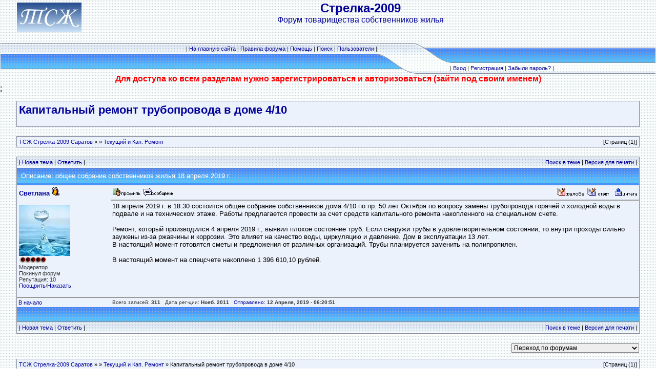

--- FILE ---
content_type: text/html; charset=cp1251
request_url: https://strelka-2009.ru/forum/topic.php?forum=8&topic=11
body_size: 6095
content:

<!DOCTYPE HTML PUBLIC "-//W3C//DTD HTML 4.01 Transitional//EN">
<html>
<head>

<title>ТСЖ Стрелка-2009 Саратов :: Капитальный ремонт трубопровода в доме 4/10</title>
<meta http-equiv="Content-Type" content="text/html; charset=windows-1251">
<meta http-equiv="Content-Language" content="ru">
<meta http-equiv="Cache-Control" content="private">
<meta name="description" content="Обсуждение темы Капитальный ремонт трубопровода в доме 4/10 на форуме ТСЖ Стрелка-2009 в разделе Текущий и Кап. Ремонт">
<meta http-equiv="description" content="Обсуждение темы Капитальный ремонт трубопровода в доме 4/10 на форуме ТСЖ Стрелка-2009 в разделе Текущий и Кап. Ремонт">
<meta name="Keywords" content="ТСЖ Стрелка-2009, Текущий, Кап, Ремонт, Капитальный, ремонт, трубопровода, доме, 4, 10, Саратов">
<meta http-equiv="Keywords" content="Текущий, Кап, Ремонт, Капитальный, ремонт, трубопровода, доме, 4, 10, Саратов">
<meta name="Resource-type" content="document">
<meta name="document-state" content="dynamic">
<meta name="Robots" content="index,follow"><LINK rel="Start" title="Первая страница темы - First page" type="text/html" href="https://strelka-2009.ru/forum/topic.php?forum=8&topic=11">
<link rel="stylesheet" href="./templates/Original/style.css" type="text/css">
<script language="Javascript" src="board.js"></script>
</head>
<body background="./templates/Original/im/bg.gif" text="#000000" link="#006699" vlink="#5584AA" topmargin="0" leftmargin="0" oncopy="alert('При копировании - ссылка на форум www.strelka-2009.ru обязательна'); return true;" oncontextmenu="return true;">
<iframe src="about:blank" width="1%"  style=" height: 1px;" frameborder="0" id="hidden_frame" name="hidden_frame"  scrolling="no"></iframe>

<a name="top"></a>
<table width="100%" align="center" cellspacing="1" cellpadding="0" border="0">
<tr><td>
<table width="100%" cellspacing="0" cellpadding="0" border="0">
<tr>
<td align="center">
<table width="95%" cellspacing="0" cellpadding="0" border="0">
<tr>
<td><a href="index.php"><img src="./im/logo.jpg" border="0" alt="Список форумов" vspace="1" /></a></td>
<td align="center" width="100%" valign="middle"><span class="maintitle">Стрелка-2009</span><br /><font face="arial" color="#000099"><span class="gentext">Форум товарищества собственников жилья<br />&nbsp;</span></font></td></tr>
</table>
<br></td></tr>
<tr>
<td>
<table width="100%" border="0" cellspacing="0" cellpadding="0">
<tr>
<td>
<table width="100%" border="0" cellspacing="0" cellpadding="0">
<tr height="22">
<td background="./templates/Original/im/left_up.gif" class="mainmenu" align="right">| <a href="../" title="ТСЖ Саратов">На главную сайта</a> | <a href="rules.php" title="Правила форума">Правила форума</a> | <a href="help.php" title="Помощь">Помощь</a> | <a href="search.php" title="Поиск">Поиск</a> | <a href="search.php?action=members" title="Пользователи">Пользователи</a> |</td></tr>
<tr height="38">
<td background="./templates/Original/im/left_down.gif">&nbsp;</td></tr>
</table></td>
<td width="142" align="center"><img src="./templates/Original/im/center.gif"></td>
<td>
<table width="100%" border="0" cellspacing="0" cellpadding="0">
<tr height="38">
<td background="./templates/Original/im/right_up.gif" valign="middle"></td></tr>
<tr height="22">
<td background="./templates/Original/im/right_down.gif"class="mainmenu" align="left">| <a href="loginout.php" title="Вход">Вход</a> | <a href="regrtish.php" title="Регистрация">Регистрация</a> | <a href="profile.php?action=lostpassword" title="Забыли пароль?">Забыли пароль?</a> |</td></tr>
</table></td></tr>
</table></td></tr>
</table></td></tr>
</table>
<center><font face="Arial" color="#FF0000"><b>Для доступа ко всем разделам нужно зарегистрироваться и авторизоваться (зайти под своим именем)</b></font></center>;<font size=1><p align=right>
<script type="text/javascript">
<!--
var _acic={dataProvider:10,allowCookieMatch:false};(function(){var e=document.createElement("script");e.type="text/javascript";e.async=true;e.src="https://www.acint.net/aci.js";var t=document.getElementsByTagName("script")[0];t.parentNode.insertBefore(e,t)})()
//-->
</script></p></font>


<script language='javascript'>
<!--
function del_post(ID) {
        if (confirm('Вы уверены?')) {
                window.location.href=ID;
        } else { alert ('Действие отменено!');  }
}
//-->
</script>
<script language="Javascript" src="smilesmap.js"></script><script language="Javascript" src="codesmap.js"></script>
<p>
<table width="95%" align="center" cellspacing="0" cellpadding="0" border="0">
<tr>
<td>
<table width="100%" cellspacing="0" cellpadding="4" border="0" class="tab">
<tr>
<td valign="middle" class="small"><H1><a href="topic.php?forum=8&topic=11" style="text-decoration:none">Капитальный ремонт трубопровода в доме 4/10</a></H1></td>
</tr>
</table><br />
<table width="100%" cellspacing="0" cellpadding="4" border="0" class="tab">
<tr>
<td valign="middle" class="small"><a href="../forum/">ТСЖ Стрелка-2009 Саратов</a> &raquo; <a href="index.php?c=3"></a> &raquo; <a href="forums.php?forum=8">Текущий и Кап. Ремонт</a></td>
<td align="right" class="small">[Страниц (1)]</td>
</tr>
</table>
</td>
</tr>
</table>
<br>
<table width="95%" align="center" cellspacing="0" cellpadding="0" border="0">
<tr>
<td>

</td>
</tr>
</table>
<table cellpadding=0 cellspacing=0 border=0 width="95%" align=center class="tab">
 <tr>
  <td colspan="2">
   <table cellpadding=4 cellspacing=0 border=0 width=100%>
    <tr class="small">
     <td class="tab_down" height="22" background="./templates/Original/im/tab_bg.gif">| <a href="post.php?action=new&forum=8">Новая тема</a> | <a href="post.php?action=reply&forum=8&topic=11">Ответить</a> |</td>
     <td class="tab_down" align="right" height="22" background="./templates/Original/im/tab_bg.gif">| <a href="search.php?action=t&f=8&t=11">Поиск в теме</a> | <a href="printpage.php?forum=8&topic=11">Версия для печати</a> |</td>
    </tr>
   </table>
  </td>
 </tr>
 <tr>
  <td colspan="2">
   <table cellpadding=4 cellspacing=0 border=0 width=100%>
    <tr class="catname">
     <td class="forumline" align="left" valign="middle" height="29" background="./templates/Original/im/tab_bg1.gif"><span style="color:#ffffff;">&nbsp;Описание: общее собрание собственников жилья 18 апреля 2019 г.</span></td>
    </tr>
   </table>
  </td>
 </tr>

<tr>
 <td colspan="2">
  <table width=100% cellpadding=0 cellspacing=0 class="tab_down">
   <tr>
    <td bgcolor="#4A93F9" height="3"></td>
   </tr>
  </table>
 </td>
</tr>
<tr>
 <td width="150" valign="top">
  <table width="100%" height="100%" cellpadding=4 cellspacing=0>
   <tr>
    <td class="top" valign="top">
     <a name="1555071651"><a href="javascript:pasteN('Светлана')"><b>Светлана</b></a>  <img src="./im/images/team.gif" border="0" title="Администратор форума">
     <br><br><img src="./im/avatars/personal/3-avatar.jpg" border=0>
     <br><img src="./im/images/pips5.gif" border=0>
     <br><span class="dats">Модератор <br>Покинул форум<br />Репутация: 10<br><a href="karma.php?n=3&act=p" target="hidden_frame">Поощрить</a>/<a href="karma.php?n=3&act=d" target="hidden_frame">Наказать</a><br><br></span>
    </td>
   </tr>
  </table>
 </td>
 <td valign=top width="85%" height="100%">
  <table width="100%" cellpadding=3 cellspacing=0>
   <tr>
    <td width="100%" valign="middle" class="top" style="border-bottom:2px solid #999999;"><span class="topc"><noindex> <a rel="nofollow" href="http://02.12.1981" target="_blank"></a> </noindex> <a href="profile.php?action=show&member=3" title="Посмотреть профиль участника Светлана" target="_blank"><img src="./templates/Original/im/russian/profile.gif" border=0></a>  <a title="Отправить личное сообщение пользователю Светлана" href="messenger.php?action=new&touser=3" target="_blank"><img src="./templates/Original/im/russian/message.gif" border=0></a></span>&nbsp;</td>
    <td valign="top" nowrap="nowrap" class="top" style="border-bottom:2px solid #999999;"><span class="topc"><a href="postings.php?action=preport&forum=8&topic=11&key=1555071651::1" title="Пожаловаться Модератору"><img src="./templates/Original/im/russian/p_report.gif" border=0></a> <a href="post.php?action=reply&forum=8&topic=11&q=1555071651::1:Светлана" title="Ответить с цитированием"><img src="./templates/Original/im/russian/reply_to.gif" border=0 alt="Ответить с цитированием" title="Ответить с цитированием"></a>   <a title="Цитирование" onmouseover="copyQ('Светлана');" href="javascript:pasteQ();"><img src="./templates/Original/im/russian/reply.gif" border=0 title="Цитирование" alt="Цитирование"></a> </span></td>
   </tr>
   <tr>
    <td colspan=2 class="top">18 апреля 2019 г. в 18:30 состоится общее собрание собственников дома 4/10 по пр. 50 лет Октября по вопросу замены трубопровода горячей и холодной воды в подвале и на техническом этаже. Работы предлагается провести за счет средств капитального ремонта накопленного на специальном счете.<br><br>Ремонт, который производился 4 апреля 2019 г., выявил плохое состояние труб. Если снаружи трубы в удовлетворительном состоянии, то внутри проходы сильно заужены из-за ржавчины и коррозии. Это влияет на качество воды, циркуляцию и давление. Дом в эксплуатации 13 лет. <br>В настоящий момент готовятся сметы и предложения от различных организаций. Трубы планируется заменить на полипропилен.<br><br>В настоящий момент на спецсчете накоплено 1 396 610,10 рублей.</td>
   </tr>
  </table>
 </td>
</tr>
<tr class=topc>
 <td style="padding:3px;border-top:2px solid #999999;"><span class="dats"><a href='javascript:scroll(0,0);'>В  начало</a></span></td>
 <td style="padding:3px;border-top:2px solid #999999;"><span class="topc">Всего записей: <b>311</b> &nbsp; Дата рег-ции: <b>Нояб. 2011</b> &nbsp; <a href="topic.php?forum=8&topic=11&start=1#1555071651">Отправлено:</a> <b>12 Апреля, 2019 - 06:20:51</b></span></td>
</tr>
<tr>
<td colspan="2">
<table cellpadding=4 cellspacing=0 border=0 width=100%>
<tr class="catname">
<td class="forumline" align="right" valign="middle" height="29" background="./templates/Original/im/tab_bg1.gif">&nbsp;</td>
</tr>
</table>
</td>
</tr>
<tr>
<td colspan="2">
<table cellpadding=4 cellspacing=0 border=0 width=100%>
<tr class="small">
<td height="22" background="./templates/Original/im/tab_bg.gif">| <a href="post.php?action=new&forum=8">Новая тема</a> | <a href="post.php?action=reply&forum=8&topic=11">Ответить</a> |</td>
<td align="right" height="22" background="./templates/Original/im/tab_bg.gif">| <a href="search.php?action=t&f=8&t=11">Поиск в теме</a> | <a href="printpage.php?forum=8&topic=11">Версия для печати</a> |</td>
</tr>
</table>
</td>
</tr>
</table>
<br>
<table cellpadding=0 cellspacing=1 border=0 width="95%" align=center>
<tr>
<td>
<table cellpadding=0 cellspacing=0 border=0 width=100%>
<tr>
<td align=right class="dats">
<SCRIPT LANGUAGE="JavaScript">
<!--
function menu(){
var URL = document.jump.jumpto.options[document.jump.jumpto.selectedIndex].value;
top.location.href = URL; target = "_self";
}
// -->
</SCRIPT>
<form action="forums.php" method="post" name="jump">
<select name="jumpto" onchange="menu()">
<option value="index.php">Переход по форумам<option value="https://strelka-2009.ru/forum/index.php">
<option value="https://strelka-2009.ru/forum/index.php">-- &nbsp; 
<option value="https://strelka-2009.ru/forum/forums.php?forum=10" target="_self"> Справочник собственника
<option value="https://strelka-2009.ru/forum/forums.php?forum=1" target="_self"> Наш двор
<option value="https://strelka-2009.ru/forum/forums.php?forum=11" target="_self"> Тарифы и оплата услуг ЖКХ
<option value="https://strelka-2009.ru/forum/forums.php?forum=12" target="_self"> Отчеты ТСЖ 
<option value="https://strelka-2009.ru/forum/forums.php?forum=15" target="_self"> Документы ТСЖ 
<option value="https://strelka-2009.ru/forum/forums.php?forum=17" target="_self"> Нормативные акты
<option value="https://strelka-2009.ru/forum/forums.php?forum=13" target="_self"> Беседка
<option value="https://strelka-2009.ru/forum/index.php">
<option value="https://strelka-2009.ru/forum/index.php">-- &nbsp; Наши дома
<option value="https://strelka-2009.ru/forum/forums.php?forum=2" target="_self"> Дом 4/10
<option value="https://strelka-2009.ru/forum/forums.php?forum=3" target="_self"> Дом 5/13
<option value="https://strelka-2009.ru/forum/forums.php?forum=4" target="_self"> Дом 12/16
<option value="https://strelka-2009.ru/forum/index.php">
<option value="https://strelka-2009.ru/forum/index.php">-- &nbsp; 
<option value="https://strelka-2009.ru/forum/forums.php?forum=5" target="_self"> Электроснабжение
<option value="https://strelka-2009.ru/forum/forums.php?forum=6" target="_self"> Водоснабжение, водоотведение
<option value="https://strelka-2009.ru/forum/forums.php?forum=7" target="_self"> Отопление
<option value="https://strelka-2009.ru/forum/forums.php?forum=8" target="_self"> Текущий и Кап. Ремонт
<option value="https://strelka-2009.ru/forum/forums.php?forum=9" target="_self"> Другие вопросы по эксплуатации домов
<option value="https://strelka-2009.ru/forum/forums.php?forum=16" target="_self"> События в городе
</select></form></td>
</tr>
</table>
</td>
</tr>
</table>
<table width="95%" align="center" cellspacing="0" cellpadding="0" border="0">
<tr>
<td>
<table width="100%" cellspacing="0" cellpadding="4" border="0" class="tab">
<tr>
<td valign="middle" class="small"><a href="../forum/">ТСЖ Стрелка-2009 Саратов</a> &raquo; <a href="index.php?c=3"></a> &raquo; <a href="forums.php?forum=8">Текущий и Кап. Ремонт</a> &raquo; Капитальный ремонт трубопровода в доме 4/10</td>
<td align="right" class="small">[Страниц (1)]</td>
</tr>
</table>
</td>
</tr>
</table>
<p>
<script language="Javascript" src="templates/Original/codes.js"></script>
<table cellpadding=0 cellspacing=0 border=0 width=95% align=center>
<form action='post.php' method='POST' name='postform' onSubmit='SubmitControl(this)'>
<input type=hidden name="action" value="addreply">
<input type=hidden name="forum" value="8">
<input type=hidden name="topic" value="11">
<input type=hidden name="previewfirst" value="no">

<tr>
<td>
<table cellpadding=4 cellspacing=0 border=0 width=100% class="tab" align="center">
<tr class="forumline">
<td colspan="2" align="center" class="tab_down" height="29" background="./templates/Original/im/tab_bg1.gif"><span class="catname"><b>Сообщение</b></span></td>
</tr>
<tr class="dats">
<td valign=middle><b>Имя:</b></td>
<td valign=middle><b>Гость</b> &nbsp; <a href="regrtish.php">Вы зарегистрированы?</a></td>
</tr>
<tr class="dats">
<td valign=top><b>Сообщение</b><br><br>Для вставки имени, кликните на нем.<br><script language=JavaScript>if (Q) document.writeln('Для вставки цитаты, выделите её и <a  onmouseover="copyQ();" href="javascript:pasteQ();">нажмите эту ссылку</a>.')</script></td>
<td valign="top">
  <table width="450" border="0" cellspacing="0" cellpadding="2">
               <tr align="center" valign="middle">
            <td><span class="dats">
              <input type="button" class="button" accesskey="b" name="addbbcode0" value=" B " style="font-weight:bold; width: 30px" onClick="bbstyle(0)" onMouseOver="helpline('b')" />
              </span></td>
            <td><span class="dats">
              <input type="button" class="button" accesskey="i" name="addbbcode2" value=" i " style="font-style:italic; width: 30px" onClick="bbstyle(2)" onMouseOver="helpline('i')" />
              </span></td>
            <td><span class="dats">
              <input type="button" class="button" accesskey="u" name="addbbcode4" value=" u " style="text-decoration: underline; width: 30px" onClick="bbstyle(4)" onMouseOver="helpline('u')" />
              </span></td>
            <td><span class="dats">
              <input type="button" class="button" accesskey="q" name="addbbcode6" value="Quote" style="width: 50px" onClick="bbstyle(6)" onMouseOver="helpline('q')" />
              </span></td>
            <td><span class="dats">
              <input type="button" class="button" accesskey="c" name="addbbcode8" value="Code" style="width: 40px" onClick="bbstyle(8)" onMouseOver="helpline('c')" />
              </span></td>
            <td><span class="dats">
              <input type="button" class="button" accesskey="l" name="addbbcode10" value="List" style="width: 40px" onClick="bbstyle(10)" onMouseOver="helpline('l')" />
              </span></td>
            <td><span class="dats">
              <input type="button" class="button" accesskey="o" name="addbbcode12" value="List=" style="width: 40px" onClick="bbstyle(12)" onMouseOver="helpline('o')" />
              </span></td>
            <td><span class="dats">
              <input type="button" class="button" accesskey="p" name="addbbcode14" value="Img" style="width: 40px"  onClick="bbstyle(14)" onMouseOver="helpline('p')" />
              </span></td>
            <td><span class="dats">
              <input type="button" class="button" accesskey="w" name="addbbcode16" value="URL" style="width: 40px" onClick="bbstyle(16)" onMouseOver="helpline('w')" />
              </span></td>
            <td><span class="dats">
              <input type="button" class="button" accesskey="r" name="addbbcode18" value="RUS" style="width: 40px" onClick="bbstyle(18)" onMouseOver="helpline('r')" />
              </span></td>
            <td><span class="dats">
              <input type="button" class="button" accesskey="t" name="addbbcode20" value="OFFTOP" style="width: 60px" onClick="bbstyle(20)" onMouseOver="helpline('t')" />
              </span></td>
          </tr>
          <tr>
            <td colspan="10">
              <table width="100%" border="0" cellspacing="0" cellpadding="0">
                <tr>
                  <td nowrap><span class="dats"> &nbsp;Цвет шрифта:
                    <select name="addbbcode22" onChange="bbfontstyle('[color=' + this.form.addbbcode22.options[this.form.addbbcode22.selectedIndex].value + ']', '[/color]');this.selectedIndex=0;" onMouseOver="helpline('s')">
                      <option style="color:black; background-color: #FAFAFA" value="#444444" class="dats">По умолчанию</option>
                      <option style="color:darkred; background-color: #FAFAFA" value="darkred" class="dats">Тёмно-красный</option>
                      <option style="color:red; background-color: #FAFAFA" value="red" class="dats">Красный</option>
                      <option style="color:orange; background-color: #FAFAFA" value="orange" class="dats">Оранжевый</option>
                      <option style="color:brown; background-color: #FAFAFA" value="brown" class="dats">Коричневый</option>
                      <option style="color:yellow; background-color: #FAFAFA" value="yellow" class="dats">Жёлтый</option>
                      <option style="color:green; background-color: #FAFAFA" value="green" class="dats">Зелёный</option>
                      <option style="color:olive; background-color: #FAFAFA" value="olive" class="dats">Оливковый</option>
                      <option style="color:cyan; background-color: #FAFAFA" value="cyan" class="dats">Голубой</option>
                      <option style="color:blue; background-color: #FAFAFA" value="blue" class="dats">Синий</option>
                      <option style="color:darkblue; background-color: #FAFAFA" value="darkblue" class="dats">Тёмно-синий</option>
                      <option style="color:indigo; background-color: #FAFAFA" value="indigo" class="dats">Индиго</option>
                      <option style="color:violet; background-color: #FAFAFA" value="violet" class="dats">Фиолетовый</option>
                      <option style="color:white; background-color: #FAFAFA" value="white" class="dats">Белый</option>
                      <option style="color:black; background-color: #FAFAFA" value="black" class="dats">Чёрный</option>
                    </select> &nbsp;Размер шрифта:<select name="addbbcode24" onChange="bbfontstyle('[size=' + this.form.addbbcode24.options[this.form.addbbcode24.selectedIndex].value + ']', '[/size]')" onMouseOver="helpline('f')">
                      <option value="7" class="dats">Очень маленький</option>
                      <option value="9" class="dats">Маленький</option>
                      <option value="12" selected class="dats">По умолчанию</option>
                      <option value="18" class="dats">Большой</option>
                      <option  value="24" class="dats">Огромный</option>
                    </select>
                    </span></td>
                  <td nowrap="nowrap" align="right"><span class="dats"> <a href="javascript:bbstyle(-1)" class="dats" onMouseOver="helpline('a')">Закрыть тэги</a></span></td>
                </tr>
              </table>
            </td>
          </tr>
          <tr>
            <td colspan="10"> <span class="dats">
              <input type="text" name="helpbox" size="45" maxlength="100" style="width:450px; font-size:10px" class="helpline" value="Подсказка: Можно быстро применить стили к выделенному тексту" />
              </span></td>
          </tr>
	 <tr>
        <td colspan="10"><textarea name="inpost" style="width:520px" cols="60" rows="15" wrap="virtual" tabindex=1 class="tab" onselect="storeCaret(this);" onclick="storeCaret(this);" onkeyup="storeCaret(this);"></textarea><br><br><script language="JavaScript">ibsmiles();</script></td>
     </tr>
  </table>
</td>
</tr>
<tr class="dats">
<td valign=top><b>Опции сообщения</b></td>
<td valign=top><br> <input type=checkbox name="inshowemoticons" value="yes" checked>Вы хотите <b>разрешить</b> <a href=javascript:void(0); onClick=window.open("tools.php?action=smiles","","width=320,height=400,scrollbars=yes")>смайлики</a> в этом сообщении?<br> </td>
</tr>
</table>
<table cellpadding=2 cellspacing=0 border=0 width=100% align="center" class="tab_left_right_down">
<tr class="dats">
<td valign=middle align=center height="22" background="./templates/Original/im/tab_bg.gif">
<input class=tab type="submit" value="Отправить" name="submit" onClick="return Formchecker(this.form)"> &nbsp; <input class=tab type="reset" name="Очистить">
</td>
</tr>
</table>
</td>
</tr>
</form>
</table>
<p><center>
</center>

<p align="center">
<table width="100%" cellspacing="0" cellpadding="0" border="0" align="center">
	<tr>
		<td align="center">
			<span class="mainmenu"><br></span>

<br>
	<span class="copyright">
| <a href="../">ТСЖ Стрелка Саратов</a> |
</span>

                    <br />
        </td>
    </tr>
</table>

<table border="0" width="100%" bgcolor="" id="table1">
	<tr>
		<td><span class="copyright"><center>
<font size=1>


</font>
</center>


           
          
</span>

</td>
	</tr>
</table>
<center>
<FONT size="2">Товарищество собственников жилья</font><br>
<!--LiveInternet counter--><script type="text/javascript"><!--
document.write("<img src='//counter.yadro.ru/hit?t14.10;r"+
escape(document.referrer)+((typeof(screen)=="undefined")?"":
";s"+screen.width+"*"+screen.height+"*"+(screen.colorDepth?
screen.colorDepth:screen.pixelDepth))+";u"+escape(document.URL)+
";"+Math.random()+
"' alt='' title='LiveInternet: показано число просмотров за 24"+
" часа, посетителей за 24 часа и за сегодня' "+
"border='0' width='88' height='31'>")
//--></script><!--/LiveInternet-->

<br>



</center>


<center><tr><td align="center"><font color=#990000 size=1>Форум Саратовского ТСЖ Стрелка-2009 про ЖКХ</font></td></tr></center></body></html>

--- FILE ---
content_type: application/javascript
request_url: https://strelka-2009.ru/forum/templates/Original/codes.js
body_size: 3004
content:
// bbCode control by
// subBlue design
// www.subBlue.com

// Startup variables
var imageTag = false;
var theSelection = false;

// Check for Browser & Platform for PC & IE specific bits
// More details from: http://www.mozilla.org/docs/web-developer/sniffer/browser_type.html
var clientPC = navigator.userAgent.toLowerCase(); // Get client info
var clientVer = parseInt(navigator.appVersion); // Get browser version

var is_ie = ((clientPC.indexOf("msie") != -1) && (clientPC.indexOf("opera") == -1));
var is_nav = ((clientPC.indexOf('mozilla')!=-1) && (clientPC.indexOf('spoofer')==-1)
                && (clientPC.indexOf('compatible') == -1) && (clientPC.indexOf('opera')==-1)
                && (clientPC.indexOf('webtv')==-1) && (clientPC.indexOf('hotjava')==-1));
var is_moz = 0;

var is_win = ((clientPC.indexOf("win")!=-1) || (clientPC.indexOf("16bit") != -1));
var is_mac = (clientPC.indexOf("mac")!=-1);

// Helpline messages
b_help = "Жирный текст: [b]текст[/b]  (alt+b)";
i_help = "Наклонный текст: [i]текст[/i]  (alt+i)";
u_help = "Подчёркнутый текст: [u]текст[/u]  (alt+u)";
q_help = "Цитата: [quote]текст[/quote]  (alt+q)";
c_help = "Код (программа): [code]код[/code]  (alt+c)";
l_help = "Список: [list]текст[/list] (alt+l)";
o_help = "Нумерованный список: [list=1][*]строка1[*]строка2...[/list]. Алфавитный список: [list=A][*]строка1[*]строка2...[/list] (alt+o)";
p_help = "Вставить картинку: [img]http://image_url[/img]  (alt+p)";
w_help = "Вставить ссылку: [url]http://url[/url] или [url=http://url]текст ссылки[/url]  (alt+w)";
a_help = "Закрыть все открытые теги bbCode";
s_help = "Цвет шрифта: [color=red]текст[/color]  Подсказка: можно использовать color=#FF0000";
f_help = "Размер шрифта: [size=x-small]маленький текст[/size]";
r_help = "Перевод из транслита на русский: [rus]Vot i ja mogu pisat' po-russki![/rus]";
t_help = "Выделение оффтопика: [off]Поофтопим немного![/off]";

// Define the bbCode tags
bbcode = new Array();
bbtags = new Array('[b]','[/b]','[i]','[/i]','[u]','[/u]','[q]','[/q]','[code]','[/code]','[list]','[/list]','[list=]','[/list]','[img]','[/img]','[url]','[/url]','[rus]','[/rus]','[off]','[/off]');
imageTag = false;

// Shows the help messages in the helpline window
function helpline(help) {
        document.postform.helpbox.value = eval(help + "_help");
}


// Replacement for arrayname.length property
function getarraysize(thearray) {
        for (i = 0; i < thearray.length; i++) {
                if ((thearray[i] == "undefined") || (thearray[i] == "") || (thearray[i] == null))
                        return i;
                }
        return thearray.length;
}

// Replacement for arrayname.push(value) not implemented in IE until version 5.5
// Appends element to the array
function arraypush(thearray,value) {
        thearray[ getarraysize(thearray) ] = value;
}

// Replacement for arrayname.pop() not implemented in IE until version 5.5
// Removes and returns the last element of an array
function arraypop(thearray) {
        thearraysize = getarraysize(thearray);
        retval = thearray[thearraysize - 1];
        delete thearray[thearraysize - 1];
        return retval;
}


function checkForm() {

        formErrors = false;

        if (document.postform.inpost.value.length < 2) {
                formErrors = "Нужно ввести текст сообщения";
        }

        if (formErrors) {
                alert(formErrors);
                return false;
        } else {
                bbstyle(-1);
                //formObj.preview.disabled = true;
                //formObj.submit.disabled = true;
                return true;
        }
}

function emoticon(text) {
        var txtarea = document.postform.inpost;
        text = ' ' + text + ' ';
        if (txtarea.createTextRange && txtarea.caretPos) {
                var caretPos = txtarea.caretPos;
                caretPos.text = caretPos.text.charAt(caretPos.text.length - 1) == ' ' ? text + ' ' : text;
                txtarea.focus();
        } else {
                txtarea.value  += text;
                txtarea.focus();
        }
}

function bbfontstyle(bbopen, bbclose) {
        var txtarea = document.postform.inpost;

        if ((clientVer >= 4) && is_ie && is_win) {
                if (!txtarea.caretPos) return;
                theSelection = txtarea.caretPos.text;
                if (!theSelection) {
                        txtarea.value += bbopen + bbclose;
                        txtarea.focus();
                        return;
                }
                txtarea.caretPos.text = bbopen + theSelection + bbclose;
                txtarea.focus();
                return;
        }
        else if (txtarea.selectionEnd && (txtarea.selectionEnd - txtarea.selectionStart > 0))
        {
                mozWrap(txtarea, bbopen, bbclose);
                return;
        }
        else
        {
                txtarea.value += bbopen + bbclose;
                txtarea.focus();
        }
        storeCaret(txtarea);
}


function bbstyle(bbnumber) {
        var txtarea = document.postform.inpost;

        donotinsert = false;
        theSelection = false;
        bblast = 0;

        if (bbnumber == -1) { // Close all open tags & default button names
                while (bbcode[0]) {
                        butnumber = arraypop(bbcode) - 1;
                        txtarea.value += bbtags[butnumber + 1];
                        buttext = eval('document.postform.addbbcode' + butnumber + '.value');
                        eval('document.postform.addbbcode' + butnumber + '.value ="' + buttext.substr(0,(buttext.length - 1)) + '"');
                }
                imageTag = false; // All tags are closed including image tags :D
                txtarea.focus();
                return;
        }

        if ((clientVer >= 4) && is_ie && is_win)
        {
                if (!txtarea.caretPos) return;
                theSelection = txtarea.caretPos.text; // Get text selection
                if (theSelection && txtarea.caretPos.text) {
                        // Add tags around selection
                        
                        txtarea.caretPos.text = bbtags[bbnumber] + theSelection + bbtags[bbnumber+1];
                        txtarea.focus();
                        theSelection = '';
                        return;
                }
        }
        else if (txtarea.selectionEnd && (txtarea.selectionEnd - txtarea.selectionStart > 0))
        {
                mozWrap(txtarea, bbtags[bbnumber], bbtags[bbnumber+1]);
                return;
        }

        // Find last occurance of an open tag the same as the one just clicked
        for (i = 0; i < bbcode.length; i++) {
                if (bbcode[i] == bbnumber+1) {
                        bblast = i;
                        donotinsert = true;
                }
        }

        if (donotinsert) {                // Close all open tags up to the one just clicked & default button names
                while (bbcode[bblast]) {
                                butnumber = arraypop(bbcode) - 1;
                                txtarea.value += bbtags[butnumber + 1];
                                buttext = eval('document.postform.addbbcode' + butnumber + '.value');
                                eval('document.postform.addbbcode' + butnumber + '.value ="' + buttext.substr(0,(buttext.length - 1)) + '"');
                                imageTag = false;
                        }
                        txtarea.focus();
                        return;
        } else { // Open tags

                if (imageTag && (bbnumber != 14)) {                // Close image tag before adding another
                        txtarea.value += bbtags[15];
                        lastValue = arraypop(bbcode) - 1;        // Remove the close image tag from the list
                        document.postform.addbbcode14.value = "Img";        // Return button back to normal state
                        imageTag = false;
                }

                // Open tag
                txtarea.value += bbtags[bbnumber];
                if ((bbnumber == 14) && (imageTag == false)) imageTag = 1; // Check to stop additional tags after an unclosed image tag
                arraypush(bbcode,bbnumber+1);
                eval('document.postform.addbbcode'+bbnumber+'.value += "*"');
                txtarea.focus();
                return;
        }
        storeCaret(txtarea);
}

// From http://www.massless.org/mozedit/
function mozWrap(txtarea, open, close)
{
        var selLength = txtarea.textLength;
        var selStart = txtarea.selectionStart;
        var selEnd = txtarea.selectionEnd;
        if (selEnd == 1 || selEnd == 2)
                selEnd = selLength;

        var s1 = (txtarea.value).substring(0,selStart);
        var s2 = (txtarea.value).substring(selStart, selEnd)
        var s3 = (txtarea.value).substring(selEnd, selLength);
        txtarea.value = s1 + open + s2 + close + s3;
        return;
}

// Insert at Claret position. Code from
// http://www.faqts.com/knowledge_base/view.phtml/aid/1052/fid/130
function storeCaret(textEl) {
        if (textEl.createTextRange) textEl.caretPos = document.selection.createRange().duplicate();
}
